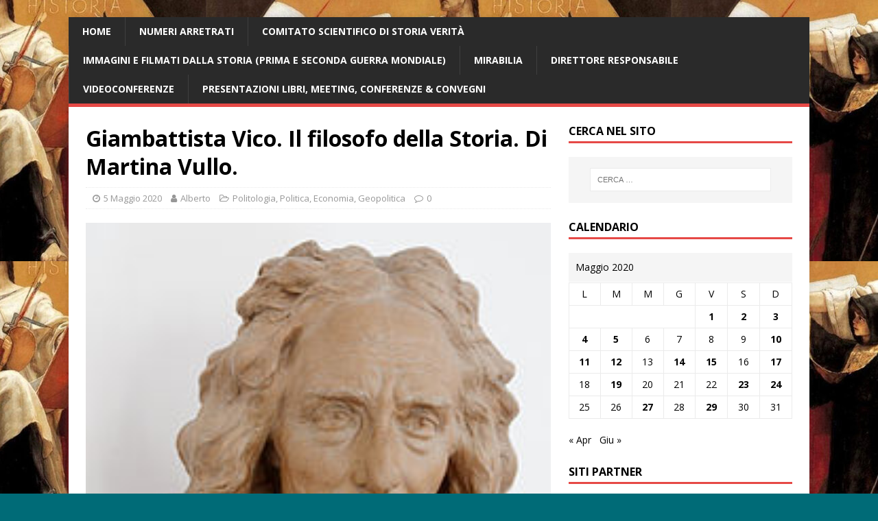

--- FILE ---
content_type: text/html; charset=UTF-8
request_url: https://www.storiaverita.org/2020/05/05/giambattista-vico-il-filosofo-della-storia-di-martina-vullo/
body_size: 20355
content:
<!DOCTYPE html>
<html class="no-js" lang="it-IT">
<head>
<meta charset="UTF-8">
<meta name="viewport" content="width=device-width, initial-scale=1.0">
<link rel="profile" href="http://gmpg.org/xfn/11" />
<link rel="pingback" href="https://www.storiaverita.org/xmlrpc.php" />
<title>Giambattista Vico. Il filosofo della Storia. Di Martina Vullo. &#8211; &#039;Storia Verità&#039;</title>
<meta name='robots' content='max-image-preview:large' />
<link rel='dns-prefetch' href='//fonts.googleapis.com' />
<link rel="alternate" type="application/rss+xml" title="&#039;Storia Verità&#039; &raquo; Feed" href="https://www.storiaverita.org/feed/" />
<link rel="alternate" type="application/rss+xml" title="&#039;Storia Verità&#039; &raquo; Feed dei commenti" href="https://www.storiaverita.org/comments/feed/" />
<link rel="alternate" type="application/rss+xml" title="&#039;Storia Verità&#039; &raquo; Giambattista Vico. Il filosofo della Storia. Di Martina Vullo. Feed dei commenti" href="https://www.storiaverita.org/2020/05/05/giambattista-vico-il-filosofo-della-storia-di-martina-vullo/feed/" />
<script type="text/javascript">
window._wpemojiSettings = {"baseUrl":"https:\/\/s.w.org\/images\/core\/emoji\/14.0.0\/72x72\/","ext":".png","svgUrl":"https:\/\/s.w.org\/images\/core\/emoji\/14.0.0\/svg\/","svgExt":".svg","source":{"concatemoji":"https:\/\/www.storiaverita.org\/wp-includes\/js\/wp-emoji-release.min.js?ver=6.2.8"}};
/*! This file is auto-generated */
!function(e,a,t){var n,r,o,i=a.createElement("canvas"),p=i.getContext&&i.getContext("2d");function s(e,t){p.clearRect(0,0,i.width,i.height),p.fillText(e,0,0);e=i.toDataURL();return p.clearRect(0,0,i.width,i.height),p.fillText(t,0,0),e===i.toDataURL()}function c(e){var t=a.createElement("script");t.src=e,t.defer=t.type="text/javascript",a.getElementsByTagName("head")[0].appendChild(t)}for(o=Array("flag","emoji"),t.supports={everything:!0,everythingExceptFlag:!0},r=0;r<o.length;r++)t.supports[o[r]]=function(e){if(p&&p.fillText)switch(p.textBaseline="top",p.font="600 32px Arial",e){case"flag":return s("\ud83c\udff3\ufe0f\u200d\u26a7\ufe0f","\ud83c\udff3\ufe0f\u200b\u26a7\ufe0f")?!1:!s("\ud83c\uddfa\ud83c\uddf3","\ud83c\uddfa\u200b\ud83c\uddf3")&&!s("\ud83c\udff4\udb40\udc67\udb40\udc62\udb40\udc65\udb40\udc6e\udb40\udc67\udb40\udc7f","\ud83c\udff4\u200b\udb40\udc67\u200b\udb40\udc62\u200b\udb40\udc65\u200b\udb40\udc6e\u200b\udb40\udc67\u200b\udb40\udc7f");case"emoji":return!s("\ud83e\udef1\ud83c\udffb\u200d\ud83e\udef2\ud83c\udfff","\ud83e\udef1\ud83c\udffb\u200b\ud83e\udef2\ud83c\udfff")}return!1}(o[r]),t.supports.everything=t.supports.everything&&t.supports[o[r]],"flag"!==o[r]&&(t.supports.everythingExceptFlag=t.supports.everythingExceptFlag&&t.supports[o[r]]);t.supports.everythingExceptFlag=t.supports.everythingExceptFlag&&!t.supports.flag,t.DOMReady=!1,t.readyCallback=function(){t.DOMReady=!0},t.supports.everything||(n=function(){t.readyCallback()},a.addEventListener?(a.addEventListener("DOMContentLoaded",n,!1),e.addEventListener("load",n,!1)):(e.attachEvent("onload",n),a.attachEvent("onreadystatechange",function(){"complete"===a.readyState&&t.readyCallback()})),(e=t.source||{}).concatemoji?c(e.concatemoji):e.wpemoji&&e.twemoji&&(c(e.twemoji),c(e.wpemoji)))}(window,document,window._wpemojiSettings);
</script>
<style type="text/css">
img.wp-smiley,
img.emoji {
	display: inline !important;
	border: none !important;
	box-shadow: none !important;
	height: 1em !important;
	width: 1em !important;
	margin: 0 0.07em !important;
	vertical-align: -0.1em !important;
	background: none !important;
	padding: 0 !important;
}
</style>
	<link rel='stylesheet' id='wp-block-library-css' href='https://www.storiaverita.org/wp-includes/css/dist/block-library/style.min.css?ver=6.2.8' type='text/css' media='all' />
<link rel='stylesheet' id='classic-theme-styles-css' href='https://www.storiaverita.org/wp-includes/css/classic-themes.min.css?ver=6.2.8' type='text/css' media='all' />
<style id='global-styles-inline-css' type='text/css'>
body{--wp--preset--color--black: #000000;--wp--preset--color--cyan-bluish-gray: #abb8c3;--wp--preset--color--white: #ffffff;--wp--preset--color--pale-pink: #f78da7;--wp--preset--color--vivid-red: #cf2e2e;--wp--preset--color--luminous-vivid-orange: #ff6900;--wp--preset--color--luminous-vivid-amber: #fcb900;--wp--preset--color--light-green-cyan: #7bdcb5;--wp--preset--color--vivid-green-cyan: #00d084;--wp--preset--color--pale-cyan-blue: #8ed1fc;--wp--preset--color--vivid-cyan-blue: #0693e3;--wp--preset--color--vivid-purple: #9b51e0;--wp--preset--gradient--vivid-cyan-blue-to-vivid-purple: linear-gradient(135deg,rgba(6,147,227,1) 0%,rgb(155,81,224) 100%);--wp--preset--gradient--light-green-cyan-to-vivid-green-cyan: linear-gradient(135deg,rgb(122,220,180) 0%,rgb(0,208,130) 100%);--wp--preset--gradient--luminous-vivid-amber-to-luminous-vivid-orange: linear-gradient(135deg,rgba(252,185,0,1) 0%,rgba(255,105,0,1) 100%);--wp--preset--gradient--luminous-vivid-orange-to-vivid-red: linear-gradient(135deg,rgba(255,105,0,1) 0%,rgb(207,46,46) 100%);--wp--preset--gradient--very-light-gray-to-cyan-bluish-gray: linear-gradient(135deg,rgb(238,238,238) 0%,rgb(169,184,195) 100%);--wp--preset--gradient--cool-to-warm-spectrum: linear-gradient(135deg,rgb(74,234,220) 0%,rgb(151,120,209) 20%,rgb(207,42,186) 40%,rgb(238,44,130) 60%,rgb(251,105,98) 80%,rgb(254,248,76) 100%);--wp--preset--gradient--blush-light-purple: linear-gradient(135deg,rgb(255,206,236) 0%,rgb(152,150,240) 100%);--wp--preset--gradient--blush-bordeaux: linear-gradient(135deg,rgb(254,205,165) 0%,rgb(254,45,45) 50%,rgb(107,0,62) 100%);--wp--preset--gradient--luminous-dusk: linear-gradient(135deg,rgb(255,203,112) 0%,rgb(199,81,192) 50%,rgb(65,88,208) 100%);--wp--preset--gradient--pale-ocean: linear-gradient(135deg,rgb(255,245,203) 0%,rgb(182,227,212) 50%,rgb(51,167,181) 100%);--wp--preset--gradient--electric-grass: linear-gradient(135deg,rgb(202,248,128) 0%,rgb(113,206,126) 100%);--wp--preset--gradient--midnight: linear-gradient(135deg,rgb(2,3,129) 0%,rgb(40,116,252) 100%);--wp--preset--duotone--dark-grayscale: url('#wp-duotone-dark-grayscale');--wp--preset--duotone--grayscale: url('#wp-duotone-grayscale');--wp--preset--duotone--purple-yellow: url('#wp-duotone-purple-yellow');--wp--preset--duotone--blue-red: url('#wp-duotone-blue-red');--wp--preset--duotone--midnight: url('#wp-duotone-midnight');--wp--preset--duotone--magenta-yellow: url('#wp-duotone-magenta-yellow');--wp--preset--duotone--purple-green: url('#wp-duotone-purple-green');--wp--preset--duotone--blue-orange: url('#wp-duotone-blue-orange');--wp--preset--font-size--small: 13px;--wp--preset--font-size--medium: 20px;--wp--preset--font-size--large: 36px;--wp--preset--font-size--x-large: 42px;--wp--preset--spacing--20: 0.44rem;--wp--preset--spacing--30: 0.67rem;--wp--preset--spacing--40: 1rem;--wp--preset--spacing--50: 1.5rem;--wp--preset--spacing--60: 2.25rem;--wp--preset--spacing--70: 3.38rem;--wp--preset--spacing--80: 5.06rem;--wp--preset--shadow--natural: 6px 6px 9px rgba(0, 0, 0, 0.2);--wp--preset--shadow--deep: 12px 12px 50px rgba(0, 0, 0, 0.4);--wp--preset--shadow--sharp: 6px 6px 0px rgba(0, 0, 0, 0.2);--wp--preset--shadow--outlined: 6px 6px 0px -3px rgba(255, 255, 255, 1), 6px 6px rgba(0, 0, 0, 1);--wp--preset--shadow--crisp: 6px 6px 0px rgba(0, 0, 0, 1);}:where(.is-layout-flex){gap: 0.5em;}body .is-layout-flow > .alignleft{float: left;margin-inline-start: 0;margin-inline-end: 2em;}body .is-layout-flow > .alignright{float: right;margin-inline-start: 2em;margin-inline-end: 0;}body .is-layout-flow > .aligncenter{margin-left: auto !important;margin-right: auto !important;}body .is-layout-constrained > .alignleft{float: left;margin-inline-start: 0;margin-inline-end: 2em;}body .is-layout-constrained > .alignright{float: right;margin-inline-start: 2em;margin-inline-end: 0;}body .is-layout-constrained > .aligncenter{margin-left: auto !important;margin-right: auto !important;}body .is-layout-constrained > :where(:not(.alignleft):not(.alignright):not(.alignfull)){max-width: var(--wp--style--global--content-size);margin-left: auto !important;margin-right: auto !important;}body .is-layout-constrained > .alignwide{max-width: var(--wp--style--global--wide-size);}body .is-layout-flex{display: flex;}body .is-layout-flex{flex-wrap: wrap;align-items: center;}body .is-layout-flex > *{margin: 0;}:where(.wp-block-columns.is-layout-flex){gap: 2em;}.has-black-color{color: var(--wp--preset--color--black) !important;}.has-cyan-bluish-gray-color{color: var(--wp--preset--color--cyan-bluish-gray) !important;}.has-white-color{color: var(--wp--preset--color--white) !important;}.has-pale-pink-color{color: var(--wp--preset--color--pale-pink) !important;}.has-vivid-red-color{color: var(--wp--preset--color--vivid-red) !important;}.has-luminous-vivid-orange-color{color: var(--wp--preset--color--luminous-vivid-orange) !important;}.has-luminous-vivid-amber-color{color: var(--wp--preset--color--luminous-vivid-amber) !important;}.has-light-green-cyan-color{color: var(--wp--preset--color--light-green-cyan) !important;}.has-vivid-green-cyan-color{color: var(--wp--preset--color--vivid-green-cyan) !important;}.has-pale-cyan-blue-color{color: var(--wp--preset--color--pale-cyan-blue) !important;}.has-vivid-cyan-blue-color{color: var(--wp--preset--color--vivid-cyan-blue) !important;}.has-vivid-purple-color{color: var(--wp--preset--color--vivid-purple) !important;}.has-black-background-color{background-color: var(--wp--preset--color--black) !important;}.has-cyan-bluish-gray-background-color{background-color: var(--wp--preset--color--cyan-bluish-gray) !important;}.has-white-background-color{background-color: var(--wp--preset--color--white) !important;}.has-pale-pink-background-color{background-color: var(--wp--preset--color--pale-pink) !important;}.has-vivid-red-background-color{background-color: var(--wp--preset--color--vivid-red) !important;}.has-luminous-vivid-orange-background-color{background-color: var(--wp--preset--color--luminous-vivid-orange) !important;}.has-luminous-vivid-amber-background-color{background-color: var(--wp--preset--color--luminous-vivid-amber) !important;}.has-light-green-cyan-background-color{background-color: var(--wp--preset--color--light-green-cyan) !important;}.has-vivid-green-cyan-background-color{background-color: var(--wp--preset--color--vivid-green-cyan) !important;}.has-pale-cyan-blue-background-color{background-color: var(--wp--preset--color--pale-cyan-blue) !important;}.has-vivid-cyan-blue-background-color{background-color: var(--wp--preset--color--vivid-cyan-blue) !important;}.has-vivid-purple-background-color{background-color: var(--wp--preset--color--vivid-purple) !important;}.has-black-border-color{border-color: var(--wp--preset--color--black) !important;}.has-cyan-bluish-gray-border-color{border-color: var(--wp--preset--color--cyan-bluish-gray) !important;}.has-white-border-color{border-color: var(--wp--preset--color--white) !important;}.has-pale-pink-border-color{border-color: var(--wp--preset--color--pale-pink) !important;}.has-vivid-red-border-color{border-color: var(--wp--preset--color--vivid-red) !important;}.has-luminous-vivid-orange-border-color{border-color: var(--wp--preset--color--luminous-vivid-orange) !important;}.has-luminous-vivid-amber-border-color{border-color: var(--wp--preset--color--luminous-vivid-amber) !important;}.has-light-green-cyan-border-color{border-color: var(--wp--preset--color--light-green-cyan) !important;}.has-vivid-green-cyan-border-color{border-color: var(--wp--preset--color--vivid-green-cyan) !important;}.has-pale-cyan-blue-border-color{border-color: var(--wp--preset--color--pale-cyan-blue) !important;}.has-vivid-cyan-blue-border-color{border-color: var(--wp--preset--color--vivid-cyan-blue) !important;}.has-vivid-purple-border-color{border-color: var(--wp--preset--color--vivid-purple) !important;}.has-vivid-cyan-blue-to-vivid-purple-gradient-background{background: var(--wp--preset--gradient--vivid-cyan-blue-to-vivid-purple) !important;}.has-light-green-cyan-to-vivid-green-cyan-gradient-background{background: var(--wp--preset--gradient--light-green-cyan-to-vivid-green-cyan) !important;}.has-luminous-vivid-amber-to-luminous-vivid-orange-gradient-background{background: var(--wp--preset--gradient--luminous-vivid-amber-to-luminous-vivid-orange) !important;}.has-luminous-vivid-orange-to-vivid-red-gradient-background{background: var(--wp--preset--gradient--luminous-vivid-orange-to-vivid-red) !important;}.has-very-light-gray-to-cyan-bluish-gray-gradient-background{background: var(--wp--preset--gradient--very-light-gray-to-cyan-bluish-gray) !important;}.has-cool-to-warm-spectrum-gradient-background{background: var(--wp--preset--gradient--cool-to-warm-spectrum) !important;}.has-blush-light-purple-gradient-background{background: var(--wp--preset--gradient--blush-light-purple) !important;}.has-blush-bordeaux-gradient-background{background: var(--wp--preset--gradient--blush-bordeaux) !important;}.has-luminous-dusk-gradient-background{background: var(--wp--preset--gradient--luminous-dusk) !important;}.has-pale-ocean-gradient-background{background: var(--wp--preset--gradient--pale-ocean) !important;}.has-electric-grass-gradient-background{background: var(--wp--preset--gradient--electric-grass) !important;}.has-midnight-gradient-background{background: var(--wp--preset--gradient--midnight) !important;}.has-small-font-size{font-size: var(--wp--preset--font-size--small) !important;}.has-medium-font-size{font-size: var(--wp--preset--font-size--medium) !important;}.has-large-font-size{font-size: var(--wp--preset--font-size--large) !important;}.has-x-large-font-size{font-size: var(--wp--preset--font-size--x-large) !important;}
.wp-block-navigation a:where(:not(.wp-element-button)){color: inherit;}
:where(.wp-block-columns.is-layout-flex){gap: 2em;}
.wp-block-pullquote{font-size: 1.5em;line-height: 1.6;}
</style>
<link rel='stylesheet' id='mh-google-fonts-css' href='https://fonts.googleapis.com/css?family=Open+Sans:400,400italic,700,600' type='text/css' media='all' />
<link rel='stylesheet' id='mh-magazine-lite-css' href='https://www.storiaverita.org/wp-content/themes/mh-magazine-lite/style.css?ver=2.9.2' type='text/css' media='all' />
<link rel='stylesheet' id='mh-font-awesome-css' href='https://www.storiaverita.org/wp-content/themes/mh-magazine-lite/includes/font-awesome.min.css' type='text/css' media='all' />
<script type='text/javascript' src='https://www.storiaverita.org/wp-includes/js/jquery/jquery.min.js?ver=3.6.4' id='jquery-core-js'></script>
<script type='text/javascript' src='https://www.storiaverita.org/wp-includes/js/jquery/jquery-migrate.min.js?ver=3.4.0' id='jquery-migrate-js'></script>
<script type='text/javascript' src='https://www.storiaverita.org/wp-content/themes/mh-magazine-lite/js/scripts.js?ver=2.9.2' id='mh-scripts-js'></script>
<link rel="https://api.w.org/" href="https://www.storiaverita.org/wp-json/" /><link rel="alternate" type="application/json" href="https://www.storiaverita.org/wp-json/wp/v2/posts/3542" /><link rel="EditURI" type="application/rsd+xml" title="RSD" href="https://www.storiaverita.org/xmlrpc.php?rsd" />
<link rel="wlwmanifest" type="application/wlwmanifest+xml" href="https://www.storiaverita.org/wp-includes/wlwmanifest.xml" />
<meta name="generator" content="WordPress 6.2.8" />
<link rel="canonical" href="https://www.storiaverita.org/2020/05/05/giambattista-vico-il-filosofo-della-storia-di-martina-vullo/" />
<link rel='shortlink' href='https://www.storiaverita.org/?p=3542' />
<link rel="alternate" type="application/json+oembed" href="https://www.storiaverita.org/wp-json/oembed/1.0/embed?url=https%3A%2F%2Fwww.storiaverita.org%2F2020%2F05%2F05%2Fgiambattista-vico-il-filosofo-della-storia-di-martina-vullo%2F" />
<link rel="alternate" type="text/xml+oembed" href="https://www.storiaverita.org/wp-json/oembed/1.0/embed?url=https%3A%2F%2Fwww.storiaverita.org%2F2020%2F05%2F05%2Fgiambattista-vico-il-filosofo-della-storia-di-martina-vullo%2F&#038;format=xml" />
<!--[if lt IE 9]>
<script src="https://www.storiaverita.org/wp-content/themes/mh-magazine-lite/js/css3-mediaqueries.js"></script>
<![endif]-->
<style type="text/css" id="custom-background-css">
body.custom-background { background-color: #006b77; background-image: url("https://www.storiaverita.org/wp-content/uploads/2025/11/Nikolaos_Gyzis_-_Historia-678x381-1.jpg"); background-position: center top; background-size: auto; background-repeat: repeat; background-attachment: scroll; }
</style>
	<link rel="icon" href="https://www.storiaverita.org/wp-content/uploads/2018/02/cropped-favicon-32x32.png" sizes="32x32" />
<link rel="icon" href="https://www.storiaverita.org/wp-content/uploads/2018/02/cropped-favicon-192x192.png" sizes="192x192" />
<link rel="apple-touch-icon" href="https://www.storiaverita.org/wp-content/uploads/2018/02/cropped-favicon-180x180.png" />
<meta name="msapplication-TileImage" content="https://www.storiaverita.org/wp-content/uploads/2018/02/cropped-favicon-270x270.png" />
		<style type="text/css" id="wp-custom-css">
			.mh-header {
    background: #2A2A2A
}
.mh-header-text {
    text-transform: lowercase
}
.mh-header-title { font-size: 48px; font-size: 3rem; text-transform: capitalize; }
.mh-header-tagline { border-top: 0px; line-height: 0; padding-bottom: 10px; margin-bottom: 10px; }
		</style>
		</head>
<body id="mh-mobile" class="post-template-default single single-post postid-3542 single-format-standard custom-background mh-right-sb" itemscope="itemscope" itemtype="https://schema.org/WebPage">
<svg xmlns="http://www.w3.org/2000/svg" viewBox="0 0 0 0" width="0" height="0" focusable="false" role="none" style="visibility: hidden; position: absolute; left: -9999px; overflow: hidden;" ><defs><filter id="wp-duotone-dark-grayscale"><feColorMatrix color-interpolation-filters="sRGB" type="matrix" values=" .299 .587 .114 0 0 .299 .587 .114 0 0 .299 .587 .114 0 0 .299 .587 .114 0 0 " /><feComponentTransfer color-interpolation-filters="sRGB" ><feFuncR type="table" tableValues="0 0.49803921568627" /><feFuncG type="table" tableValues="0 0.49803921568627" /><feFuncB type="table" tableValues="0 0.49803921568627" /><feFuncA type="table" tableValues="1 1" /></feComponentTransfer><feComposite in2="SourceGraphic" operator="in" /></filter></defs></svg><svg xmlns="http://www.w3.org/2000/svg" viewBox="0 0 0 0" width="0" height="0" focusable="false" role="none" style="visibility: hidden; position: absolute; left: -9999px; overflow: hidden;" ><defs><filter id="wp-duotone-grayscale"><feColorMatrix color-interpolation-filters="sRGB" type="matrix" values=" .299 .587 .114 0 0 .299 .587 .114 0 0 .299 .587 .114 0 0 .299 .587 .114 0 0 " /><feComponentTransfer color-interpolation-filters="sRGB" ><feFuncR type="table" tableValues="0 1" /><feFuncG type="table" tableValues="0 1" /><feFuncB type="table" tableValues="0 1" /><feFuncA type="table" tableValues="1 1" /></feComponentTransfer><feComposite in2="SourceGraphic" operator="in" /></filter></defs></svg><svg xmlns="http://www.w3.org/2000/svg" viewBox="0 0 0 0" width="0" height="0" focusable="false" role="none" style="visibility: hidden; position: absolute; left: -9999px; overflow: hidden;" ><defs><filter id="wp-duotone-purple-yellow"><feColorMatrix color-interpolation-filters="sRGB" type="matrix" values=" .299 .587 .114 0 0 .299 .587 .114 0 0 .299 .587 .114 0 0 .299 .587 .114 0 0 " /><feComponentTransfer color-interpolation-filters="sRGB" ><feFuncR type="table" tableValues="0.54901960784314 0.98823529411765" /><feFuncG type="table" tableValues="0 1" /><feFuncB type="table" tableValues="0.71764705882353 0.25490196078431" /><feFuncA type="table" tableValues="1 1" /></feComponentTransfer><feComposite in2="SourceGraphic" operator="in" /></filter></defs></svg><svg xmlns="http://www.w3.org/2000/svg" viewBox="0 0 0 0" width="0" height="0" focusable="false" role="none" style="visibility: hidden; position: absolute; left: -9999px; overflow: hidden;" ><defs><filter id="wp-duotone-blue-red"><feColorMatrix color-interpolation-filters="sRGB" type="matrix" values=" .299 .587 .114 0 0 .299 .587 .114 0 0 .299 .587 .114 0 0 .299 .587 .114 0 0 " /><feComponentTransfer color-interpolation-filters="sRGB" ><feFuncR type="table" tableValues="0 1" /><feFuncG type="table" tableValues="0 0.27843137254902" /><feFuncB type="table" tableValues="0.5921568627451 0.27843137254902" /><feFuncA type="table" tableValues="1 1" /></feComponentTransfer><feComposite in2="SourceGraphic" operator="in" /></filter></defs></svg><svg xmlns="http://www.w3.org/2000/svg" viewBox="0 0 0 0" width="0" height="0" focusable="false" role="none" style="visibility: hidden; position: absolute; left: -9999px; overflow: hidden;" ><defs><filter id="wp-duotone-midnight"><feColorMatrix color-interpolation-filters="sRGB" type="matrix" values=" .299 .587 .114 0 0 .299 .587 .114 0 0 .299 .587 .114 0 0 .299 .587 .114 0 0 " /><feComponentTransfer color-interpolation-filters="sRGB" ><feFuncR type="table" tableValues="0 0" /><feFuncG type="table" tableValues="0 0.64705882352941" /><feFuncB type="table" tableValues="0 1" /><feFuncA type="table" tableValues="1 1" /></feComponentTransfer><feComposite in2="SourceGraphic" operator="in" /></filter></defs></svg><svg xmlns="http://www.w3.org/2000/svg" viewBox="0 0 0 0" width="0" height="0" focusable="false" role="none" style="visibility: hidden; position: absolute; left: -9999px; overflow: hidden;" ><defs><filter id="wp-duotone-magenta-yellow"><feColorMatrix color-interpolation-filters="sRGB" type="matrix" values=" .299 .587 .114 0 0 .299 .587 .114 0 0 .299 .587 .114 0 0 .299 .587 .114 0 0 " /><feComponentTransfer color-interpolation-filters="sRGB" ><feFuncR type="table" tableValues="0.78039215686275 1" /><feFuncG type="table" tableValues="0 0.94901960784314" /><feFuncB type="table" tableValues="0.35294117647059 0.47058823529412" /><feFuncA type="table" tableValues="1 1" /></feComponentTransfer><feComposite in2="SourceGraphic" operator="in" /></filter></defs></svg><svg xmlns="http://www.w3.org/2000/svg" viewBox="0 0 0 0" width="0" height="0" focusable="false" role="none" style="visibility: hidden; position: absolute; left: -9999px; overflow: hidden;" ><defs><filter id="wp-duotone-purple-green"><feColorMatrix color-interpolation-filters="sRGB" type="matrix" values=" .299 .587 .114 0 0 .299 .587 .114 0 0 .299 .587 .114 0 0 .299 .587 .114 0 0 " /><feComponentTransfer color-interpolation-filters="sRGB" ><feFuncR type="table" tableValues="0.65098039215686 0.40392156862745" /><feFuncG type="table" tableValues="0 1" /><feFuncB type="table" tableValues="0.44705882352941 0.4" /><feFuncA type="table" tableValues="1 1" /></feComponentTransfer><feComposite in2="SourceGraphic" operator="in" /></filter></defs></svg><svg xmlns="http://www.w3.org/2000/svg" viewBox="0 0 0 0" width="0" height="0" focusable="false" role="none" style="visibility: hidden; position: absolute; left: -9999px; overflow: hidden;" ><defs><filter id="wp-duotone-blue-orange"><feColorMatrix color-interpolation-filters="sRGB" type="matrix" values=" .299 .587 .114 0 0 .299 .587 .114 0 0 .299 .587 .114 0 0 .299 .587 .114 0 0 " /><feComponentTransfer color-interpolation-filters="sRGB" ><feFuncR type="table" tableValues="0.098039215686275 1" /><feFuncG type="table" tableValues="0 0.66274509803922" /><feFuncB type="table" tableValues="0.84705882352941 0.41960784313725" /><feFuncA type="table" tableValues="1 1" /></feComponentTransfer><feComposite in2="SourceGraphic" operator="in" /></filter></defs></svg><div class="mh-container mh-container-outer">
<div class="mh-header-mobile-nav mh-clearfix"></div>
<header class="mh-header" itemscope="itemscope" itemtype="https://schema.org/WPHeader">
	<div class="mh-container mh-container-inner mh-row mh-clearfix">
		<div class="mh-custom-header mh-clearfix">
</div>
	</div>
	<div class="mh-main-nav-wrap">
		<nav class="mh-navigation mh-main-nav mh-container mh-container-inner mh-clearfix" itemscope="itemscope" itemtype="https://schema.org/SiteNavigationElement">
			<div class="menu-articoli-pubblicati-container"><ul id="menu-articoli-pubblicati" class="menu"><li id="menu-item-59" class="menu-item menu-item-type-custom menu-item-object-custom menu-item-home menu-item-59"><a href="http://www.storiaverita.org/">Home</a></li>
<li id="menu-item-217" class="menu-item menu-item-type-post_type menu-item-object-page menu-item-217"><a href="https://www.storiaverita.org/numeri-arretrati/">Numeri arretrati</a></li>
<li id="menu-item-265" class="menu-item menu-item-type-post_type menu-item-object-page menu-item-265"><a href="https://www.storiaverita.org/comitato-scientifico/">Comitato Scientifico di Storia Verità</a></li>
<li id="menu-item-4068" class="menu-item menu-item-type-post_type menu-item-object-page menu-item-4068"><a href="https://www.storiaverita.org/immagini-e-filmati-dalla-storia/">Immagini e filmati dalla Storia (Prima e Seconda Guerra Mondiale)</a></li>
<li id="menu-item-3907" class="menu-item menu-item-type-post_type menu-item-object-page menu-item-3907"><a href="https://www.storiaverita.org/mirabilia/">Mirabilia</a></li>
<li id="menu-item-4353" class="menu-item menu-item-type-post_type menu-item-object-page menu-item-4353"><a href="https://www.storiaverita.org/direttore-responsabile-di-storia-verita-alberto-rosselli/">Direttore responsabile</a></li>
<li id="menu-item-3711" class="menu-item menu-item-type-post_type menu-item-object-page menu-item-3711"><a href="https://www.storiaverita.org/video/">Videoconferenze</a></li>
<li id="menu-item-5043" class="menu-item menu-item-type-post_type menu-item-object-page menu-item-5043"><a href="https://www.storiaverita.org/immagini-di-presentazione-libri-meeting-conferenze-convegni/">Presentazioni libri, meeting, conferenze &#038; convegni</a></li>
</ul></div>		</nav>
	</div>
</header><div class="mh-wrapper mh-clearfix">
	<div id="main-content" class="mh-content" role="main" itemprop="mainContentOfPage"><article id="post-3542" class="post-3542 post type-post status-publish format-standard has-post-thumbnail hentry category-altre-materie tag-alberto-rosselli tag-arengario tag-carlo-sburlati tag-carmelo-ferlito tag-cartesio tag-cattolicesimo tag-de-mattei tag-filosofia tag-filosofia-della-storia tag-francesca-niccolai tag-giambattista-vico tag-gino-salvi tag-il-cerchio tag-il-giornale tag-illuminismo tag-la-scienza-nuova tag-la-verita tag-libero tag-marco-cimmino tag-monica-iughetti tag-napoli tag-paolo-deotto tag-piero-vassallo tag-radici-cristiane tag-roberto-mauriello tag-socci tag-storia-verita-2 tag-tuttostoria tag-veneziani">
	<header class="entry-header mh-clearfix"><h1 class="entry-title">Giambattista Vico. Il filosofo della Storia. Di Martina Vullo.</h1><p class="mh-meta entry-meta">
<span class="entry-meta-date updated"><i class="fa fa-clock-o"></i><a href="https://www.storiaverita.org/2020/05/">5 Maggio 2020</a></span>
<span class="entry-meta-author author vcard"><i class="fa fa-user"></i><a class="fn" href="https://www.storiaverita.org/author/alberto/">Alberto</a></span>
<span class="entry-meta-categories"><i class="fa fa-folder-open-o"></i><a href="https://www.storiaverita.org/category/altre-materie/" rel="category tag">Politologia, Politica, Economia, Geopolitica</a></span>
<span class="entry-meta-comments"><i class="fa fa-comment-o"></i><a class="mh-comment-scroll" href="https://www.storiaverita.org/2020/05/05/giambattista-vico-il-filosofo-della-storia-di-martina-vullo/#mh-comments">0</a></span>
</p>
	</header>
		<div class="entry-content mh-clearfix">
<figure class="entry-thumbnail">
<img src="https://www.storiaverita.org/wp-content/uploads/2020/05/Giambattista_Vico_Jerace_Castel_Nuovo.jpg" alt="" title="Busto di Giambattista Vico." />
<figcaption class="wp-caption-text">Busto di Giambattista Vico.</figcaption>
</figure>

<p><em>La grande novità proposta dal filosofo napoletano è
quella di riconoscere nella storicità un tratto essenziale&nbsp; della vita dell’uomo. Superando la concezione
impostasi lungo tutto il Seicento secondo la quale l’unico vero sapere&nbsp; è costituito dalla nuova scienza di impianto
fisico-matematico, con Vico la filosofia moderna affronta per la prima volta,
in maniera originale, il problema del mondo storico nelle sue strutture e nei
suoi significati.</em></p>



<p>Per Giambattista Vico
(1668-1744), la storia, così come la filosofia, è una disciplina costruttiva
dell’evoluzione umana. In opposizione alla tradizione hegeliana, che
attribuisce alla storia un ruolo subordinato rispetto al valore supremo della
filosofia, e dichiara la scissione tra le due, il filosofo della <em>Scienza
Nuova</em>, invece, le considera due discipline agenti sinergicamente. Approdato
al pensiero filosofico dalla scienza del diritto, Vico riesce ad instaurare un
accordo tra il realismo tacitiano, la filosofia platonica, il giusnaturalismo
groziano, la scienza filologica, il sapere pratico baconiano, la religione e la
scoperta del mondo civile. Nel pensiero vichiano confluiscono la tradizione
classica, rinascimentale e barocca. Il filosofo nutre particolare interesse per
l’<em>epos</em> omerico e virgiliano, la psicologia delle passioni cinquecentesca
e la storiografia plutarchea.Egli, esaltando la cultura retorica e
letteraria, e contrapponendola, per il suo valore formativo, a quella
matematico-scientifica, propone un nuovo modo di fare filosofia, riconoscendo
valore e dignità a tutte le certezze filologiche che si palesano nel mondo
umano delle lingue, dei costumi, delle leggi e delle istituzioni. Con ciò egli
critica lo scientismo cartesiano, la scienza moderna in generale, giunta al
massimo del suo sviluppo, ad opera di Keplero, Galilei e Newton, soprattutto
grazie alla matematizzazione della natura. Vico polverizza l’impianto meccanicistico,
distinguendo nettamente tra quel che per l’uomo è inconoscibile e quel che
invece può comprendere perché lo fa lui in prima persona. Le proposizioni della
matematica sono fatte dall’uomo, cioè riguardano oggetti (numeri e figure)
costruiti dalla mente umana attraverso definizioni (cioè convenzioni), mentre
la fisica non può raggiungere lo stesso rigore dimostrativo, perché il suo
oggetto, cioè la natura, non è opera dell’uomo.</p>



<p>In questo modo il
filosofo getta il corpo dell’uomo nella storia, facendone il prodotto di
un’imponente antropogonia. Egli concepisce una forma di conoscenza gestita dal
corpo. Livello mentale e livello fisico vengono chiamati alla cooperazione. La
considerazione del pensatore su questo tema nasce dalla lettura di Cartesio e
dalla sua definizione di un soggetto epistemico slegato dal corpo e dalle sue
facoltà. Il nostro patrimonio di sensazioni può essere una valida forma di
conoscenza? Il fascino ermeneutico di Vico risiede nell’aver proposto
l’elaborazione di un concetto di certezza di sé del soggetto che non ripudia
mai la dimensione emozionale.</p>



<p>L’uomo non si libera <em>a
sensibus</em>, ma li integra nel processo conoscitivo. Vico valorizza l’idea
della complessità dell’uomo e della ricchezza dell’universo culturale,
riuscendo a rafforzare, contro la semplice deduzione matematica cartesiana, l’<em>ars
inveniendi</em>, l’arte di scoprire nuove realtà a partire dall’esperienza. Egli
giunge in tal modo a fondare una «scienza nuova», che si pone in alternativa
alla moderna scienza fisica e che assume il nome di «filosofia della storia»,
espressione con la quale si intende una riflessione complessiva sul cammino
della storia, sviluppata a partire da dati concreti, rinvenuti mediante
un’indagine attenta e puntuale. Tale posizione è radicalmente nuova. La storia
è considerata una «metafisica della mente umana», in quanto prodotto ed
espressione delle disposizioni naturali dell’uomo, che ne è l’autore. Il
principio del <em>verum ipsum factum</em> che è sotteso a questa affermazione,
stabilisce l’idea che la conoscenza completa dell’uomo sia possibile solo
attraverso i suoi prodotti, ossia attraverso ciò che egli concretamente produce
nell’arco temporale della sua vita.</p>



<p>Da questa considerazione
consegue che il sapere storico individua delle vere e proprie leggi, che «dovettero,
debbono e dovranno» valere sempre: la «scienza nuova» si presenta pertanto
anche come «storia ideale eterna»: essa rivela le costanti ideali che segnano
il divenire concreto dei singoli popoli e che hanno nella mente umana il loro
riferimento comune. Il mondo storico, in quanto prodotto umano, può essere
oggetto di conoscenza certa da parte degli uomini. Nel mondo della storia
l’uomo non è sostanza fisica e metafisica, ma creazione e prodotto della sua
propria azione, sicché questo mondo è il mondo umano per eccellenza, quello che
certamente è stato e continua ad essere prodotto dall’uomo e di cui si possono
quindi conoscere i princìpi. Ma considerata sotto questa luce, la storia non è
un succedersi slegato di avvenimenti: essa deve avere in sé un ordine
fondamentale, al quale lo svolgersi degli avvenimenti tende come al suo
significato finale. Il tentativo che l’uomo ha sempre vanamente compiuto nei
riguardi del mondo della natura, quello cioè di rintracciarne l’ordine e le
leggi, può essere effettuato con successo soltanto nel mondo della storia
giacché solamente questo è opera umana. La <em>Scienza nuova </em>è nuova proprio
nel senso che instaura un’investigazione del mondo storico diretta a
rintracciare le leggi di questo mondo. Vico afferma che essa deve fondarsi sia
sulla filologia che sulla filosofia. Fondamentale è la valorizzazione della
cultura umanistica non solo come strumento di esercizi retorici, ma anche come
fonte di autentico sapere, e soprattutto l’attenzione rivolta al linguaggio
come espressione della vita e del modo di pensare dei popoli. Da questo punto
di vista il pensatore è il primo filosofo moderno ad aver sviluppato una teoria
filosofica del linguaggio. La scienza filologica, intesa come studio non solo
della lingua, ma anche di ogni altra manifestazione tramandata della civiltà
umana, è chiamata da Vico «coscienza del certo». La filosofia, intesa come
studio delle cause e delle leggi che spiegano i fatti, è detta «coscienza del
vero». Prospettate in questo modo, filologia e filosofia devono procedere
insieme e completarsi a vicenda, in modo tale che si possa giungere ad inverare
il certo e accertare il vero. Questa unione di filologia e filosofia porta Vico
ad una creazione del tutto originale, di cui egli cerca di dare un’esposizione
il più possibile chiara e rigorosa nel suo capolavoro, la <em>Scienza nuova</em>.
Una prima edizione uscì nel 1725 col titolo <em>Principii d’una scienza nuova
d’intorno alla natura delle nazioni</em>; una seconda nel 1730 e rimase nota
come <em>Scienza nuova seconda</em>; la terza, definitiva, nota col nome di <em>Scienza
nuova terza</em>, nel 1744, poco dopo la morte dell’autore. L’analisi dei fatti
storici porta a ritrovare in essi l’espressione delle disposizioni naturali
dell’uomo. Lo sviluppo di questo mondo segue un corso regolare, che, nonostante
le diversità spaziali e temporali che intercorrono tra le varie società umane,
presenta alcuni punti fermi: il sentimento religioso, l’istituzione del
matrimonio e la prassi della sepoltura dei defunti. Si tratta quindi di
princìpi eterni e universali, che sono alla base della scienza storica e che
devono essere custoditi da tutte le nazioni, perché sono ciò che garantisce il
loro cammino di incivilimento. I princìpi della nuova scienza possono essere
dati solo da una «metafisica della mente», perché la causa della storia è
l’uomo, cioè la mente umana, e quindi le leggi che regolano lo svolgimento
della storia sono le stesse che regolano il funzionamento della mente umana. La
storia, in quanto espressione della <em>mens hominis</em>, non è solo una catalogazione
di tutto ciò che l’uomo concretamente produce: essa non si ferma al momento
della «filologia», ma si presenta come una vera e propria «storia ideal
eterna», ossia come l’illustrazione di quelle leggi del divenire che presiedono
alla vita civile di tutti i popoli, costituendo la norma ideale e costante a
partire dalla quale le specifiche vicende umane si modellano. La storia ideale
eterna è ricavabile dalla metafisica della mente, cioè è conoscibile per mezzo
della ragione. La <em>Scienza nuova</em>, pertanto, non è una «teologia della
storia», nel senso in cui lo era stata in precedenza la concezione della storia
elaborata da Agostino d’Ippona nella <em>Città di Dio</em>, perché non si basa
sulla rivelazione, ma è una «filosofia della storia», basata sulla ragione.</p>



<p>Sulla scorta di quanto
evidenziato, il filosofo napoletano può affermare che nella&nbsp; «scienza nuova» la mente riesce veramente a
guardare se stessa, in quanto coglie le costanti che, presenti in tutti gli
individui, si rivelano lungo la storia e fanno sì che essa non sia un caotico
succedersi di eventi, ma una realtà ordinata. Il punto di partenza della
meditazione storica di Vico è la situazione originaria dell’uomo: la sua caduta
e il desiderio di essere salvato da un’entità superiore. Il filosofo assume così
il suo punto di partenza dal pensiero religioso. L’uomo tende perciò ad uscire
dal suo stato di caduta per muovere verso un ordine divino. In considerazione
del termine finale, la scienza della storia appare al pensatore una «teologia
civile ragionata della provvidenza divina», cioè la dimostrazione razionale di
un ordine provvidenziale che si va attuando nella società umana. La storia si
muove nel tempo, ma tende ad un ordine che è universale ed eterno. Questo
ordine che rende intelligibile la storia effettiva è proprio la «storia ideal
eterna». Essa è la struttura che sorregge il corso temporale delle nazioni e
che perciò trasforma la semplice successione cronologica dei momenti storici in
un ordine ideale progressivo. Come tale, essa rappresenta il paradigma della
storia reale e quindi il criterio per giudicarla. La provvidenza è considerata
il compimento di tutti i princìpi della <em>Scienza nuova</em>. Essa viene
introdotta come la legge da cui la storia riceve la sua direzione. Per Vico non
può esservi alcun mondo storico fondato sull’ateismo. Tutte le civiltà, le
leggi e le istituzioni, si fondano su qualche forma di religione, sia essa
cristiana o pagana. In principio egli interpreta la religione come un fenomeno
«civile», profano e storico. Ogni popolo pagano ha i suoi riti della
coltivazione, i suoi culti del matrimonio e della sepoltura. Ma poiché è la
provvidenza divina che opera con questi mezzi, quali gli usi e le tradizioni,
gli sembra così assicurata la continuità dalla tradizione precristiana a quella
cristiana. L’unico anello che connette la storia biblica ai primi inizi
dell’umanità profana dopo il diluvio è l’idea che questi ferini primordi siano
la punizione per il peccato originale e rappresentino un regresso rispetto alla
precedente storia sacra del popolo eletto. Per il resto Vico esclude la Bibbia
come fonte storica, malgrado i suoi sforzi di provarne la verità mediante fonti
profane. Egli riconosce l’origine eccezionale del popolo eletto, ma proprio per
questa ragione la <em>Scienza nuova</em> non si occupa dei princìpi della sua
storia.</p>



<p>La questione di fondo del
vichianesimo rimane il rapporto tra l’iniziativa umana e il disegno divino. Il
primo principio incontrastato è che gli uomini soltanto hanno creato il mondo
delle nazioni. Dall’altro lato, questo mondo non si può intendere se non in
rapporto all’ordine provvidenziale. L’esaltazione della provvidenza si
accompagna nella speculazione vichiana a una polemica contro la fede nel fato e
nel caso degli stoici e degli epicurei. La dottrina del fato cieco ignora la
dialettica tra necessità provvidenziale e libertà del volere, mentre quella
epicurea del caso riduce la libertà a mero capriccio. Il fato esclude la
libertà, il caso l’ordine. Benché il mondo civile sia fatto dall’uomo, nelle
sue vicende si riscontra che le azioni umane hanno esiti diversi dalle
intenzioni di coloro che le hanno compiute: l’«eterogenesi dei fini», il
fenomeno per cui, dal desiderio di realizzare certi fini, si generano invece
fini diversi. Tutto questo dimostra che la storia è fatta, sì, dagli uomini, ma
anche da un’intelligenza superiore, la quale persegue fini più alti imprimendo
alla storia un andamento di tipo progressivo, volto al meglio. La presenza di
tale ordine provvidenziale non implica la messa in forse della libertà umana:
la storia ideale eterna, pur servendo ad illuminare la coscienza umana, non la
determina necessariamente. Tant’è vero che le storie temporali delle singole
nazioni possono anche non seguire il corso normale della storia ideale eterna.
Quando la scienza e la tecnica producono comodità eccessive, accade che i
costumi degli uomini si corrompano e la civiltà si avvii verso la decadenza.</p>



<p>Qual è l’autentico
soggetto della storia: l’uomo o la provvidenza divina? A chi appartiene, in
ultima analisi, l’iniziativa del sorgere e della decadenza delle nazioni e
quindi la responsabilità dello sviluppo storico? A questo proposito, Vico da un
lato combatte ogni fatalismo; dall’altro lato, difende la presenza della
provvidenza nella storia, senza la quale quest’ultima non costituirebbe un
ordine.</p>



<p>Ma qual è lo specifico
modo in cui è presente, nella storia, la provvidenza vichiana?</p>



<p>L’azione della
provvidenza non è un intervento esterno, diretto a correggere miracolosamente
le aberrazioni e gli smarrimenti dell’uomo. La dottrina vichiana esclude che la
storia ideale eterna con il suo ordine provvidenziale sia trascendente rispetto
alla storia temporale; esclude anche che essa sia immanente nella storia
temporale umana. Tale provvidenza non può dunque essere intesa come una
necessità razionale intrinseca agli avvenimenti storici, come una ragione
impersonale che agisce negli uomini singoli promuovendo le loro azioni. In
realtà, se Vico nega la trascendenza come miracoloso intervento della
provvidenza nelle vicende storiche, tuttavia afferma e difende la trascendenza
nel senso che il significato ultimo della storia è al di là degli eventi
particolari, di cui gli uomini sono gli autori. La provvidenza è trascendente
come sostanzialità di valore che sorregge gli eventi nel loro corso ordinato.
Essa è un disegno che è, al tempo stesso, un’onnipresente sollecitazione che
spinge l’uomo ad agire in vista di valori ideali eterni. L’uomo trae da essa la
capacità di sollevarsi dalla sua caduta, di fondare il mondo della storia e di
conservarlo.</p>



<p>Ma qual è la religione di
Vico? La <em>Scienza nuova </em>non autorizza a parlare di cristianesimo, ma
soltanto di una religione naturale-razionale che si trova in tutte le genti
dagli inizi della storia del mondo. Si potrebbe dire che Vico sia il
rappresentante di una forma di deismo storicistico che fa, insieme, da
contrappeso e da integrazione al deismo naturalistico. Ciò che lo distingue da
quest’ultimo è l’intento esplicito di aver voluto fondare questa teologia sul
cosmo umano e storico, anziché su quello naturale, ma ne conserva lo spirito
perché rifugge da complementi dogmatici sostanziali e intende poggiare soltanto
su basi razionali. Nessun accenno si trova infatti nel filosofo ai fondamentali
dogmi del cristianesimo (la Trinità e l’Incarnazione) che gli appaiono al di là
di quanto la ragione umana può giustificare.</p>



<p>Vico rimane un pensatore
centrale della filosofia settecentesca per l’originalità con cui rielabora
teorie e tradizioni del passato innovandole profondamente con gli strumenti dell’epistemologia
moderna. Il suo ruolo, erede della cultura classica e insieme portatore di
nuove prospettive, rappresenta il fulcro in bilico tra antichi e moderni.
Rimane dunque intatta l’altissima considerazione per un filosofo che, quando la
decadenza della cultura italiana viene rinfacciata dagli stranieri, è assunto a
vanto di una grandezza che le generazioni vissute prima del Risorgimento ancora
non si rassegnano di perdere. Si deve anche al suo contributo se la letteratura
europea inaugurata da Omero prosegue senza soluzioni di continuità il suo ciclo
organico fino a Goethe. E proprio il pensatore tedesco lo considerò un «antico
scrittore» della cui «sapienza senza fondo» vanno «lieti e superbi» i moderni.</p>



<p><strong>Bibliografia:</strong></p>



<p>E. Berti – F. Volpi,&nbsp; <em>Storia della filosofia</em>,<em> vol. I</em>,
Laterza, Roma-Bari, 2009.</p>



<p>Andrea Battistini, <em>Vico tra gli antichi e i
moderni</em>, il Mulino, Bologna, 2004.</p>



<p>Karl Löwith, <em>Significato e fine della storia</em>,
il Saggiatore, Milano, 2015.</p>



<p>Manuela Sanna, <em>Vico</em>, Carocci, Roma, 2016.</p>
	</div><div class="entry-tags mh-clearfix"><i class="fa fa-tag"></i><ul><li><a href="https://www.storiaverita.org/tag/alberto-rosselli/" rel="tag">Alberto Rosselli</a></li><li><a href="https://www.storiaverita.org/tag/arengario/" rel="tag">Arengario</a></li><li><a href="https://www.storiaverita.org/tag/carlo-sburlati/" rel="tag">Carlo Sburlati</a></li><li><a href="https://www.storiaverita.org/tag/carmelo-ferlito/" rel="tag">Carmelo Ferlito</a></li><li><a href="https://www.storiaverita.org/tag/cartesio/" rel="tag">Cartesio</a></li><li><a href="https://www.storiaverita.org/tag/cattolicesimo/" rel="tag">Cattolicesimo</a></li><li><a href="https://www.storiaverita.org/tag/de-mattei/" rel="tag">De Mattei</a></li><li><a href="https://www.storiaverita.org/tag/filosofia/" rel="tag">filosofia</a></li><li><a href="https://www.storiaverita.org/tag/filosofia-della-storia/" rel="tag">Filosofia della Storia</a></li><li><a href="https://www.storiaverita.org/tag/francesca-niccolai/" rel="tag">Francesca Niccolai</a></li><li><a href="https://www.storiaverita.org/tag/giambattista-vico/" rel="tag">Giambattista Vico</a></li><li><a href="https://www.storiaverita.org/tag/gino-salvi/" rel="tag">Gino Salvi</a></li><li><a href="https://www.storiaverita.org/tag/il-cerchio/" rel="tag">Il Cerchio</a></li><li><a href="https://www.storiaverita.org/tag/il-giornale/" rel="tag">Il Giornale</a></li><li><a href="https://www.storiaverita.org/tag/illuminismo/" rel="tag">Illuminismo</a></li><li><a href="https://www.storiaverita.org/tag/la-scienza-nuova/" rel="tag">La Scienza Nuova</a></li><li><a href="https://www.storiaverita.org/tag/la-verita/" rel="tag">La Verità</a></li><li><a href="https://www.storiaverita.org/tag/libero/" rel="tag">Libero</a></li><li><a href="https://www.storiaverita.org/tag/marco-cimmino/" rel="tag">Marco Cimmino</a></li><li><a href="https://www.storiaverita.org/tag/monica-iughetti/" rel="tag">Monica Iughetti</a></li><li><a href="https://www.storiaverita.org/tag/napoli/" rel="tag">Napoli</a></li><li><a href="https://www.storiaverita.org/tag/paolo-deotto/" rel="tag">Paolo Deotto</a></li><li><a href="https://www.storiaverita.org/tag/piero-vassallo/" rel="tag">Piero Vassallo</a></li><li><a href="https://www.storiaverita.org/tag/radici-cristiane/" rel="tag">Radici Cristiane</a></li><li><a href="https://www.storiaverita.org/tag/roberto-mauriello/" rel="tag">Roberto Mauriello</a></li><li><a href="https://www.storiaverita.org/tag/socci/" rel="tag">Socci</a></li><li><a href="https://www.storiaverita.org/tag/storia-verita-2/" rel="tag">Storia Verità</a></li><li><a href="https://www.storiaverita.org/tag/tuttostoria/" rel="tag">Tuttostoria</a></li><li><a href="https://www.storiaverita.org/tag/veneziani/" rel="tag">Veneziani</a></li></ul></div></article><nav class="mh-post-nav mh-row mh-clearfix" itemscope="itemscope" itemtype="https://schema.org/SiteNavigationElement">
<div class="mh-col-1-2 mh-post-nav-item mh-post-nav-prev">
<a href="https://www.storiaverita.org/2020/05/05/la-teologia-meticcia-di-papa-francesco-di-roberto-de-mattei/" rel="prev"><img width="80" height="60" src="https://www.storiaverita.org/wp-content/uploads/2020/05/Roberto-De-Mattei-80x60.jpg" class="attachment-mh-magazine-lite-small size-mh-magazine-lite-small wp-post-image" alt="" decoding="async" /><span>Precedente</span><p>La teologia “meticcia” di papa Francesco. Di Roberto de Mattei.</p></a></div>
<div class="mh-col-1-2 mh-post-nav-item mh-post-nav-next">
<a href="https://www.storiaverita.org/2020/05/05/la-citta-sulla-collina-viaggio-nella-storia-delleccezionalissimo-americano-da-john-winthrop-a-donald-trump-di-lucio-brignoli/" rel="next"><img width="80" height="60" src="https://www.storiaverita.org/wp-content/uploads/2020/05/John-Winthrop-il-Vecchio-80x60.jpg" class="attachment-mh-magazine-lite-small size-mh-magazine-lite-small wp-post-image" alt="" decoding="async" loading="lazy" /><span>Successivo</span><p>La città sulla collina: viaggio nella storia dell’’eccezionalissimo’ americano: da John Winthrop a Donald Trump. di Lucio Brignoli.</p></a></div>
</nav>
		<h4 id="mh-comments" class="mh-widget-title mh-comment-form-title">
			<span class="mh-widget-title-inner">
				Lascia il primo commento			</span>
		</h4>	<div id="respond" class="comment-respond">
		<h3 id="reply-title" class="comment-reply-title">Lascia un commento <small><a rel="nofollow" id="cancel-comment-reply-link" href="/2020/05/05/giambattista-vico-il-filosofo-della-storia-di-martina-vullo/#respond" style="display:none;">Annulla risposta</a></small></h3><p class="must-log-in">Devi essere <a href="https://www.storiaverita.org/wp-login.php?redirect_to=https%3A%2F%2Fwww.storiaverita.org%2F2020%2F05%2F05%2Fgiambattista-vico-il-filosofo-della-storia-di-martina-vullo%2F">connesso</a> per inviare un commento.</p>	</div><!-- #respond -->
		</div>
	<aside class="mh-widget-col-1 mh-sidebar" itemscope="itemscope" itemtype="https://schema.org/WPSideBar"><div id="search-3" class="mh-widget widget_search"><h4 class="mh-widget-title"><span class="mh-widget-title-inner">Cerca nel sito</span></h4><form role="search" method="get" class="search-form" action="https://www.storiaverita.org/">
				<label>
					<span class="screen-reader-text">Ricerca per:</span>
					<input type="search" class="search-field" placeholder="Cerca &hellip;" value="" name="s" />
				</label>
				<input type="submit" class="search-submit" value="Cerca" />
			</form></div><div id="calendar-7" class="mh-widget widget_calendar"><h4 class="mh-widget-title"><span class="mh-widget-title-inner">Calendario</span></h4><div id="calendar_wrap" class="calendar_wrap"><table id="wp-calendar" class="wp-calendar-table">
	<caption>Maggio 2020</caption>
	<thead>
	<tr>
		<th scope="col" title="lunedì">L</th>
		<th scope="col" title="martedì">M</th>
		<th scope="col" title="mercoledì">M</th>
		<th scope="col" title="giovedì">G</th>
		<th scope="col" title="venerdì">V</th>
		<th scope="col" title="sabato">S</th>
		<th scope="col" title="domenica">D</th>
	</tr>
	</thead>
	<tbody>
	<tr>
		<td colspan="4" class="pad">&nbsp;</td><td><a href="https://www.storiaverita.org/2020/05/01/" aria-label="Articoli pubblicati in 1 May 2020">1</a></td><td><a href="https://www.storiaverita.org/2020/05/02/" aria-label="Articoli pubblicati in 2 May 2020">2</a></td><td><a href="https://www.storiaverita.org/2020/05/03/" aria-label="Articoli pubblicati in 3 May 2020">3</a></td>
	</tr>
	<tr>
		<td><a href="https://www.storiaverita.org/2020/05/04/" aria-label="Articoli pubblicati in 4 May 2020">4</a></td><td><a href="https://www.storiaverita.org/2020/05/05/" aria-label="Articoli pubblicati in 5 May 2020">5</a></td><td>6</td><td>7</td><td>8</td><td>9</td><td><a href="https://www.storiaverita.org/2020/05/10/" aria-label="Articoli pubblicati in 10 May 2020">10</a></td>
	</tr>
	<tr>
		<td><a href="https://www.storiaverita.org/2020/05/11/" aria-label="Articoli pubblicati in 11 May 2020">11</a></td><td><a href="https://www.storiaverita.org/2020/05/12/" aria-label="Articoli pubblicati in 12 May 2020">12</a></td><td>13</td><td><a href="https://www.storiaverita.org/2020/05/14/" aria-label="Articoli pubblicati in 14 May 2020">14</a></td><td><a href="https://www.storiaverita.org/2020/05/15/" aria-label="Articoli pubblicati in 15 May 2020">15</a></td><td>16</td><td><a href="https://www.storiaverita.org/2020/05/17/" aria-label="Articoli pubblicati in 17 May 2020">17</a></td>
	</tr>
	<tr>
		<td>18</td><td><a href="https://www.storiaverita.org/2020/05/19/" aria-label="Articoli pubblicati in 19 May 2020">19</a></td><td>20</td><td>21</td><td>22</td><td><a href="https://www.storiaverita.org/2020/05/23/" aria-label="Articoli pubblicati in 23 May 2020">23</a></td><td><a href="https://www.storiaverita.org/2020/05/24/" aria-label="Articoli pubblicati in 24 May 2020">24</a></td>
	</tr>
	<tr>
		<td>25</td><td>26</td><td><a href="https://www.storiaverita.org/2020/05/27/" aria-label="Articoli pubblicati in 27 May 2020">27</a></td><td>28</td><td><a href="https://www.storiaverita.org/2020/05/29/" aria-label="Articoli pubblicati in 29 May 2020">29</a></td><td>30</td><td>31</td>
	</tr>
	</tbody>
	</table><nav aria-label="Mesi precedenti e successivi" class="wp-calendar-nav">
		<span class="wp-calendar-nav-prev"><a href="https://www.storiaverita.org/2020/04/">&laquo; Apr</a></span>
		<span class="pad">&nbsp;</span>
		<span class="wp-calendar-nav-next"><a href="https://www.storiaverita.org/2020/06/">Giu &raquo;</a></span>
	</nav></div></div><div id="nav_menu-10" class="mh-widget widget_nav_menu"><h4 class="mh-widget-title"><span class="mh-widget-title-inner">Siti Partner</span></h4><div class="menu-siti-partner-container"><ul id="menu-siti-partner" class="menu"><li id="menu-item-4707" class="menu-item menu-item-type-custom menu-item-object-custom menu-item-4707"><a href="https://istitutoteseo.it/">istitutoteseo.it</a></li>
<li id="menu-item-4708" class="menu-item menu-item-type-custom menu-item-object-custom menu-item-4708"><a href="http://www.italiastorica.com/">italiastorica.com</a></li>
<li id="menu-item-4709" class="menu-item menu-item-type-custom menu-item-object-custom menu-item-4709"><a href="http://www.tuttostoria.net/">tuttostoria.net</a></li>
<li id="menu-item-4710" class="menu-item menu-item-type-custom menu-item-object-custom menu-item-4710"><a href="http://www.nuovarivistastorica.it">nuovarivistastorica.it</a></li>
<li id="menu-item-4711" class="menu-item menu-item-type-custom menu-item-object-custom menu-item-4711"><a href="https://www.estoria.it">estoria.it</a></li>
<li id="menu-item-4712" class="menu-item menu-item-type-custom menu-item-object-custom menu-item-4712"><a href="https://www.fondazioneprimoli.it/">fondazioneprimoli.it</a></li>
<li id="menu-item-4713" class="menu-item menu-item-type-custom menu-item-object-custom menu-item-4713"><a href="https://www.rivistailborghese.it/">rivistailborghese.it</a></li>
<li id="menu-item-4714" class="menu-item menu-item-type-custom menu-item-object-custom menu-item-4714"><a href="https://www.ilnuovoarengario.it/">ilnuovoarengario.it</a></li>
<li id="menu-item-4715" class="menu-item menu-item-type-custom menu-item-object-custom menu-item-4715"><a href="http://www.zatik.com/fastnewsitalia.asp">zatik.com/fastnewsitalia</a></li>
<li id="menu-item-4716" class="menu-item menu-item-type-custom menu-item-object-custom menu-item-4716"><a href="https://www.consulpress.eu/">consulpress.eu</a></li>
<li id="menu-item-4717" class="menu-item menu-item-type-custom menu-item-object-custom menu-item-4717"><a href="https://www.lafolla.it/">lafolla.it</a></li>
<li id="menu-item-4718" class="menu-item menu-item-type-custom menu-item-object-custom menu-item-4718"><a href="https://almaghrebiya.it">almaghrebiya.it</a></li>
<li id="menu-item-4719" class="menu-item menu-item-type-custom menu-item-object-custom menu-item-4719"><a href="https://www.akribeia.fr">akribeia.fr</a></li>
<li id="menu-item-4720" class="menu-item menu-item-type-custom menu-item-object-custom menu-item-4720"><a href="https://www.radicicristiane.it/">radicicristiane.it</a></li>
<li id="menu-item-4721" class="menu-item menu-item-type-custom menu-item-object-custom menu-item-4721"><a href="http://www.aracneeditrice.it">aracneeditrice.it</a></li>
<li id="menu-item-4722" class="menu-item menu-item-type-custom menu-item-object-custom menu-item-4722"><a href="http://www.centrostuditaliani.org">centrostuditaliani.org</a></li>
<li id="menu-item-4723" class="menu-item menu-item-type-custom menu-item-object-custom menu-item-4723"><a href="https://www.fedecultura.com/">fedecultura.com</a></li>
<li id="menu-item-4724" class="menu-item menu-item-type-custom menu-item-object-custom menu-item-4724"><a href="https://mattioli1885.com/">mattioli1885.com</a></li>
<li id="menu-item-4725" class="menu-item menu-item-type-custom menu-item-object-custom menu-item-4725"><a href="http://www.edizionithule.it/">edizionithule.it</a></li>
<li id="menu-item-4726" class="menu-item menu-item-type-custom menu-item-object-custom menu-item-4726"><a href="http://www.storico.org">storico.org</a></li>
<li id="menu-item-4727" class="menu-item menu-item-type-custom menu-item-object-custom menu-item-4727"><a href="http://www.libreriaeuropa.it/">libreriaeuropa.it</a></li>
<li id="menu-item-4728" class="menu-item menu-item-type-custom menu-item-object-custom menu-item-4728"><a href="http://carlogambesciametapolitics2puntozero.blogspot.com/">carlogambesciametapolitics2puntozero</a></li>
<li id="menu-item-4729" class="menu-item menu-item-type-custom menu-item-object-custom menu-item-4729"><a href="http://pierovassallo.blogspot.com/">pierovassallo.blogspot.com</a></li>
</ul></div></div><div id="categories-5" class="mh-widget widget_categories"><h4 class="mh-widget-title"><span class="mh-widget-title-inner">Categorie</span></h4>
			<ul>
					<li class="cat-item cat-item-3475"><a href="https://www.storiaverita.org/category/antropologia-etnologia-protostoria/">Antropologia, Etnologia</a>
</li>
	<li class="cat-item cat-item-1"><a href="https://www.storiaverita.org/category/arte-spettacolo/">Cinema &amp; Teatro</a>
</li>
	<li class="cat-item cat-item-3383"><a href="https://www.storiaverita.org/category/comunicazioni-redazionali/">Comunicazioni redazionali</a>
</li>
	<li class="cat-item cat-item-192"><a href="https://www.storiaverita.org/category/convegni/">Eventi &amp; Convegni</a>
</li>
	<li class="cat-item cat-item-3474"><a href="https://www.storiaverita.org/category/filosofia/">Filosofia</a>
</li>
	<li class="cat-item cat-item-4186"><a href="https://www.storiaverita.org/category/letteratura-storia/">Letteratura &amp; Storia</a>
</li>
	<li class="cat-item cat-item-3549"><a href="https://www.storiaverita.org/category/militaria/">Militaria</a>
</li>
	<li class="cat-item cat-item-3473"><a href="https://www.storiaverita.org/category/mirabilia/">Mirabilia</a>
</li>
	<li class="cat-item cat-item-3384"><a href="https://www.storiaverita.org/category/varie/">Miscellanea</a>
</li>
	<li class="cat-item cat-item-189"><a href="https://www.storiaverita.org/category/news-dallitalia-e-dal-mondo/">News dall&#039;Italia e dal mondo</a>
</li>
	<li class="cat-item cat-item-3247"><a href="https://www.storiaverita.org/category/altre-materie/">Politologia, Politica, Economia, Geopolitica</a>
</li>
	<li class="cat-item cat-item-4185"><a href="https://www.storiaverita.org/category/protostoria/">Protostoria</a>
</li>
	<li class="cat-item cat-item-202"><a href="https://www.storiaverita.org/category/recensioni/">Recensioni</a>
</li>
	<li class="cat-item cat-item-4584"><a href="https://www.storiaverita.org/category/religione-2/">Religione</a>
</li>
	<li class="cat-item cat-item-3258"><a href="https://www.storiaverita.org/category/religione/">Religione &amp; Metafisica</a>
</li>
	<li class="cat-item cat-item-3387"><a href="https://www.storiaverita.org/category/scuola-universita/">Scuola &amp; Università</a>
</li>
	<li class="cat-item cat-item-3334"><a href="https://www.storiaverita.org/category/storia-antica/">Storia Antica</a>
</li>
	<li class="cat-item cat-item-3337"><a href="https://www.storiaverita.org/category/storia-contemporanea/">Storia Contemporanea</a>
</li>
	<li class="cat-item cat-item-3990"><a href="https://www.storiaverita.org/category/storia-e-arte/">Storia e Arte</a>
</li>
	<li class="cat-item cat-item-3335"><a href="https://www.storiaverita.org/category/storia-medioevale/">Storia Medioevale</a>
</li>
	<li class="cat-item cat-item-3336"><a href="https://www.storiaverita.org/category/storia-moderna/">Storia Moderna</a>
</li>
	<li class="cat-item cat-item-3472"><a href="https://www.storiaverita.org/category/tecnologie/">Tecnologie, Scienza</a>
</li>
			</ul>

			</div><div id="nav_menu-5" class="mh-widget widget_nav_menu"><h4 class="mh-widget-title"><span class="mh-widget-title-inner">Social Network</span></h4><div class="menu-social-container"><ul id="menu-social" class="menu"><li id="menu-item-2510" class="menu-item menu-item-type-custom menu-item-object-custom menu-item-2510"><a href="http://weltanschau.blogspot.com/2013/08/blog-post.html">Blog di Alberto Rosselli</a></li>
<li id="menu-item-2426" class="menu-item menu-item-type-custom menu-item-object-custom menu-item-2426"><a href="https://www.facebook.com/bebe.rosselli">Alberto Rosselli su Facebook</a></li>
<li id="menu-item-2520" class="menu-item menu-item-type-custom menu-item-object-custom menu-item-2520"><a href="https://twitter.com/ogaela">Twitter di Alberto Rosselli</a></li>
</ul></div></div><div id="tag_cloud-6" class="mh-widget widget_tag_cloud"><h4 class="mh-widget-title"><span class="mh-widget-title-inner">Tag</span></h4><div class="tagcloud"><a href="https://www.storiaverita.org/tag/alberto-rosselli/" class="tag-cloud-link tag-link-5 tag-link-position-1" style="font-size: 12px;">Alberto Rosselli</a>
<a href="https://www.storiaverita.org/tag/alfio-krancic/" class="tag-cloud-link tag-link-283 tag-link-position-2" style="font-size: 12px;">Alfio Krancic</a>
<a href="https://www.storiaverita.org/tag/andrea-lombardi/" class="tag-cloud-link tag-link-3102 tag-link-position-3" style="font-size: 12px;">Andrea Lombardi</a>
<a href="https://www.storiaverita.org/tag/carmelo-ferlito/" class="tag-cloud-link tag-link-39 tag-link-position-4" style="font-size: 12px;">Carmelo Ferlito</a>
<a href="https://www.storiaverita.org/tag/domus-cultura/" class="tag-cloud-link tag-link-2884 tag-link-position-5" style="font-size: 12px;">Domus cultura</a>
<a href="https://www.storiaverita.org/tag/domus-orobica/" class="tag-cloud-link tag-link-4958 tag-link-position-6" style="font-size: 12px;">Domus Orobica</a>
<a href="https://www.storiaverita.org/tag/enzo-cipriano/" class="tag-cloud-link tag-link-241 tag-link-position-7" style="font-size: 12px;">Enzo Cipriano</a>
<a href="https://www.storiaverita.org/tag/fabio-bozzo/" class="tag-cloud-link tag-link-1972 tag-link-position-8" style="font-size: 12px;">Fabio Bozzo</a>
<a href="https://www.storiaverita.org/tag/firenze/" class="tag-cloud-link tag-link-399 tag-link-position-9" style="font-size: 12px;">Firenze</a>
<a href="https://www.storiaverita.org/tag/genova/" class="tag-cloud-link tag-link-164 tag-link-position-10" style="font-size: 12px;">Genova</a>
<a href="https://www.storiaverita.org/tag/gino-salvi/" class="tag-cloud-link tag-link-168 tag-link-position-11" style="font-size: 12px;">Gino Salvi</a>
<a href="https://www.storiaverita.org/tag/il-giornale/" class="tag-cloud-link tag-link-632 tag-link-position-12" style="font-size: 12px;">Il Giornale</a>
<a href="https://www.storiaverita.org/tag/italia-storica/" class="tag-cloud-link tag-link-1237 tag-link-position-13" style="font-size: 12px;">Italia Storica</a>
<a href="https://www.storiaverita.org/tag/laura-varvelli/" class="tag-cloud-link tag-link-470 tag-link-position-14" style="font-size: 12px;">Laura Varvelli</a>
<a href="https://www.storiaverita.org/tag/libero/" class="tag-cloud-link tag-link-645 tag-link-position-15" style="font-size: 12px;">Libero</a>
<a href="https://www.storiaverita.org/tag/ligurpress/" class="tag-cloud-link tag-link-377 tag-link-position-16" style="font-size: 12px;">Ligurpress</a>
<a href="https://www.storiaverita.org/tag/lorenzo-somigli/" class="tag-cloud-link tag-link-3111 tag-link-position-17" style="font-size: 12px;">Lorenzo Somigli</a>
<a href="https://www.storiaverita.org/tag/luciano-garibaldi/" class="tag-cloud-link tag-link-524 tag-link-position-18" style="font-size: 12px;">Luciano Garibaldi</a>
<a href="https://www.storiaverita.org/tag/marcello-veneziani/" class="tag-cloud-link tag-link-516 tag-link-position-19" style="font-size: 12px;">Marcello Veneziani</a>
<a href="https://www.storiaverita.org/tag/marco-cimmino/" class="tag-cloud-link tag-link-79 tag-link-position-20" style="font-size: 12px;">Marco Cimmino</a>
<a href="https://www.storiaverita.org/tag/massimiliano-afiero/" class="tag-cloud-link tag-link-436 tag-link-position-21" style="font-size: 12px;">Massimiliano Afiero</a>
<a href="https://www.storiaverita.org/tag/massimo-mariotti/" class="tag-cloud-link tag-link-548 tag-link-position-22" style="font-size: 12px;">Massimo Mariotti</a>
<a href="https://www.storiaverita.org/tag/mattioli-1885/" class="tag-cloud-link tag-link-550 tag-link-position-23" style="font-size: 12px;">Mattioli 1885</a>
<a href="https://www.storiaverita.org/tag/maurizio-cabona/" class="tag-cloud-link tag-link-407 tag-link-position-24" style="font-size: 12px;">Maurizio Cabona</a>
<a href="https://www.storiaverita.org/tag/miriam-pastorino/" class="tag-cloud-link tag-link-626 tag-link-position-25" style="font-size: 12px;">Miriam Pastorino</a>
<a href="https://www.storiaverita.org/tag/monica-iughetti/" class="tag-cloud-link tag-link-289 tag-link-position-26" style="font-size: 12px;">Monica Iughetti</a>
<a href="https://www.storiaverita.org/tag/nuova-aurora-editrice/" class="tag-cloud-link tag-link-232 tag-link-position-27" style="font-size: 12px;">Nuova Aurora Editrice</a>
<a href="https://www.storiaverita.org/tag/nuovo-arengario/" class="tag-cloud-link tag-link-2952 tag-link-position-28" style="font-size: 12px;">Nuovo Arengario</a>
<a href="https://www.storiaverita.org/tag/paolo-boz/" class="tag-cloud-link tag-link-998 tag-link-position-29" style="font-size: 12px;">Paolo Boz</a>
<a href="https://www.storiaverita.org/tag/paolo-deotto/" class="tag-cloud-link tag-link-1064 tag-link-position-30" style="font-size: 12px;">Paolo Deotto</a>
<a href="https://www.storiaverita.org/tag/piero-vassallo/" class="tag-cloud-link tag-link-108 tag-link-position-31" style="font-size: 12px;">Piero Vassallo</a>
<a href="https://www.storiaverita.org/tag/prima-guerra-mondiale/" class="tag-cloud-link tag-link-84 tag-link-position-32" style="font-size: 12px;">Prima Guerra Mondiale</a>
<a href="https://www.storiaverita.org/tag/primo-siena/" class="tag-cloud-link tag-link-234 tag-link-position-33" style="font-size: 12px;">Primo Siena</a>
<a href="https://www.storiaverita.org/tag/roberto-de-mattei/" class="tag-cloud-link tag-link-235 tag-link-position-34" style="font-size: 12px;">Roberto De Mattei</a>
<a href="https://www.storiaverita.org/tag/roberto-mauriello/" class="tag-cloud-link tag-link-395 tag-link-position-35" style="font-size: 12px;">Roberto Mauriello</a>
<a href="https://www.storiaverita.org/tag/roberto-roggero/" class="tag-cloud-link tag-link-3101 tag-link-position-36" style="font-size: 12px;">Roberto Roggero</a>
<a href="https://www.storiaverita.org/tag/russia/" class="tag-cloud-link tag-link-840 tag-link-position-37" style="font-size: 12px;">Russia</a>
<a href="https://www.storiaverita.org/tag/seconda-guerra-mondiale/" class="tag-cloud-link tag-link-177 tag-link-position-38" style="font-size: 12px;">Seconda Guerra Mondiale</a>
<a href="https://www.storiaverita.org/tag/settimo-sigillo/" class="tag-cloud-link tag-link-346 tag-link-position-39" style="font-size: 12px;">Settimo Sigillo</a>
<a href="https://www.storiaverita.org/tag/storia-verita/" class="tag-cloud-link tag-link-136 tag-link-position-40" style="font-size: 12px;">Storia Verita</a>
<a href="https://www.storiaverita.org/tag/storia-verita-2/" class="tag-cloud-link tag-link-2826 tag-link-position-41" style="font-size: 12px;">Storia Verità</a>
<a href="https://www.storiaverita.org/tag/tazebao/" class="tag-cloud-link tag-link-4083 tag-link-position-42" style="font-size: 12px;">Tazebao</a>
<a href="https://www.storiaverita.org/tag/tommaso-romano/" class="tag-cloud-link tag-link-484 tag-link-position-43" style="font-size: 12px;">Tommaso Romano</a>
<a href="https://www.storiaverita.org/tag/turchia/" class="tag-cloud-link tag-link-158 tag-link-position-44" style="font-size: 12px;">Turchia</a>
<a href="https://www.storiaverita.org/tag/tuttostoria/" class="tag-cloud-link tag-link-1247 tag-link-position-45" style="font-size: 12px;">Tuttostoria</a></div>
</div><div id="linkcat-4983" class="mh-widget widget_links"><h4 class="mh-widget-title"><span class="mh-widget-title-inner">Atropologia</span></h4>
	<ul class='xoxo blogroll'>
<li><a href="https://www.youtube.com/live/VSkSKYlDbkk" title="Canale youtube di Storia">&quot;Omnibus&quot; di Stefano Poma</a></li>

	</ul>
</div>
<div id="linkcat-48" class="mh-widget widget_links"><h4 class="mh-widget-title"><span class="mh-widget-title-inner">Cultura ed Editoria</span></h4>
	<ul class='xoxo blogroll'>
<li><a href="https://www.tricolore-italia.com/html/agenzia.asp">Agenzia Tricolore</a></li>
<li><a href="http://www.analisidifesa.it/" rel="noopener" title="Magazine su difesa e conflitti contemporanei. (in Italiano ed Inglese)" target="_blank">Analisi e Difesa</a></li>
<li><a href="https://www.aracne.tv">Aracne TV</a></li>
<li><a href="http://www.ariannaeditrice.it/">Arianna Editrice</a></li>
<li><a href="http://www.identitaeuropea.it/">Associazione Culturale Identità Europea</a></li>
<li><a href="http://voltarpaginagenova.blogspot.com/">Blog Voltar Pagina</a></li>
<li><a href="http://www.centroitalicum.it/index.php">Centro Culturale Italicum</a></li>
<li><a href="http://www.centrostudifederici.org/">Centro Studi Giuseppe Federici</a></li>
<li><a href="http://www.centrostudilaruna.it">Centro Studi La Runa</a></li>
<li><a href="http://www.comunitaarmena.it/">Comunità Armena Roma</a></li>
<li><a href="https://www.consulpress.eu/">Consulpress Roma</a></li>
<li><a href="https://www.corrispondenzaromana.it">Corrispondenza romana</a></li>
<li><a href="https://domusorobica.com/" title="Radio Libera con supporto youtube di approfondimenti storici, politici e culturali.">Domus Orobica</a></li>
<li><a href="http://www.edizionichillemi.com/">Edizioni Chillemi</a></li>
<li><a href="http://www.novantico.com/">Edizioni Novantico</a></li>
<li><a href="http://www.libreriaeuropa.it/">Edizioni Settimo Sigillo</a></li>
<li><a href="http://fedecultura.com/default.aspx">Fede &amp; Cultura Edizioni</a></li>
<li><a href="http://www.federazioneitaliaisraele.it/IT/HomePage">Federazione delle Associazioni Italia &#8211; Israele</a></li>
<li><a href="http://www.giorgioperlasca.it/default.aspx">Fondazione Giorgio Perlasca</a></li>
<li><a href="http://www.pimfortuynfoundation.info/">Fondazione Pim Fortuyn</a></li>
<li><a href="http://www.giovanninoguareschi.com/">Giovannino Guareschi</a></li>
<li><a href="http://www.il-borghese.it/">Il Borghese</a></li>
<li><a href="http://www.archivioluce.com/archivio/">Istituto Luce</a></li>
<li><a href="https://www.italiaisraeletoday.it">Italia Israele Today</a></li>
<li><a href="http://www.leg.it/index.html">La Goriziana Editrice</a></li>
<li><a href="https://www.libriliguria.it">Ligurpress</a></li>
<li><a href="https://www.pensieroetradizione.it/">Pensiero e Tradizione</a></li>
<li><a href="http://pierangelovassallo.blogspot.com/">Piero Vassallo</a></li>
<li><a href="https://www.fenice-europa.eu/index.php/radio-fenice" title="Radio Libera di approfondimenti storici, politici e culturali.">Radio Fenice</a></li>
<li><a href="https://mlbressani.wixsite.com">Sito web letterario di Maria Luisa Bressani</a></li>
<li><a href="http://www.identitanazionale.it/stco_5001.php">Storia &amp; Identità</a></li>
<li><a href="http://www.tricolore-italia.com">Tricolore Agenzia</a></li>
<li><a href="http://www.zatik.com/">Zatik, Associazione Amicizia Italo-Armena</a></li>

	</ul>
</div>
<div id="linkcat-43" class="mh-widget widget_links"><h4 class="mh-widget-title"><span class="mh-widget-title-inner">Esercito et similia</span></h4>
	<ul class='xoxo blogroll'>
<li><a href="http://www.carabinieri.it" rel="noopener" title="Sito ufficiali dell’Arma" target="_blank">Arma dei Carabinieri</a></li>
<li><a href="http://www.assonazbrigatasassari.it/" title=" Associazione Nazionale ‘Brigata Sassari’.">Associazione Nazionale ‘Brigata Sassari’</a></li>
<li><a href="http://www.brigatafolgore.com/" title="Brigata Folgore">Brigata Folgore</a></li>
<li><a href="http://www.esercito.difesa.it" rel="noopener" target="_blank">Esercito Italiano</a></li>
<li><a href="http://www.marina.difesa.it" rel="noopener" title="Sito ufficiale della Marina Militare Italiana." target="_blank">Marina Militare Italiana</a></li>

	</ul>
</div>
<div id="linkcat-4980" class="mh-widget widget_links"><h4 class="mh-widget-title"><span class="mh-widget-title-inner">Media</span></h4>
	<ul class='xoxo blogroll'>
<li><a href="https://domusorobica.com/" title="Radio Libera con supporto youtube di approfondimenti storici, politici e culturali.">Domus Orobica</a></li>
<li><a href="https://domusorobica.com/">Domus Orobica</a></li>
<li><a href="https://www.fenice-europa.eu/index.php/radio-fenice" title="Radio Libera di approfondimenti storici, politici e culturali.">Radio Fenice</a></li>
<li><a href="https://fenice-europa.eu/">Radio Fenice</a></li>
<li><a href="http://www.tricolore-italia.com">Tricolore Agenzia</a></li>

	</ul>
</div>
<div id="linkcat-47" class="mh-widget widget_links"><h4 class="mh-widget-title"><span class="mh-widget-title-inner">Militaria</span></h4>
	<ul class='xoxo blogroll'>
<li><a href="http://www.analisidifesa.it/" rel="noopener" title="Magazine su difesa e conflitti contemporanei. (in Italiano ed Inglese)" target="_blank">Analisi e Difesa</a></li>
<li><a href="http://www.libreriamilitareares.it/">Libreria Militare Ares</a></li>
<li><a href="http://www.regioesercito.it/">Regio Esercito</a></li>

	</ul>
</div>
<div id="linkcat-28" class="mh-widget widget_links"><h4 class="mh-widget-title"><span class="mh-widget-title-inner">Politica</span></h4>
	<ul class='xoxo blogroll'>
<li><a href="https://www.tricolore-italia.com/html/agenzia.asp">Agenzia Tricolore</a></li>
<li><a href="http://www.alleanzacattolica.org/" rel="noopener" target="_blank">Alleanza Cattolica</a></li>
<li><a href="http://www.analisidifesa.it/" rel="noopener" title="Magazine su difesa e conflitti contemporanei. (in Italiano ed Inglese)" target="_blank">Analisi e Difesa</a></li>
<li><a href="http://www.loccidentale.it/">L&#039;Occidentale</a></li>
<li><a href="https://www.ilnuovoarengario.it/">Nuovo Arengario</a></li>

	</ul>
</div>
<div id="linkcat-29" class="mh-widget widget_links"><h4 class="mh-widget-title"><span class="mh-widget-title-inner">Religione</span></h4>
	<ul class='xoxo blogroll'>
<li><a href="http://www.alleanzacattolica.org/" rel="noopener" target="_blank">Alleanza Cattolica</a></li>
<li><a href="http://www.centrostudifederici.org/">Centro Studi Giuseppe Federici</a></li>
<li><a href="http://www.comunitaarmena.it/">Comunità Armena Roma</a></li>
<li><a href="https://www.corrispondenzaromana.it">Corrispondenza romana</a></li>
<li><a href="http://www.sturzo.it/site/it-IT/Menu_principale/Istituto_Luigi_Sturzo/">Istituto Luigi Sturzo</a></li>
<li><a href="https://www.italiaisraeletoday.it">Italia Israele Today</a></li>
<li><a href="https://www.ilnuovoarengario.it/">Nuovo Arengario</a></li>

	</ul>
</div>
<div id="linkcat-2" class="mh-widget widget_links"><h4 class="mh-widget-title"><span class="mh-widget-title-inner">Siti storici</span></h4>
	<ul class='xoxo blogroll'>
<li><a href="https://www.tricolore-italia.com/html/agenzia.asp">Agenzia Tricolore</a></li>
<li><a href="http://www.lib.byu.edu/~rdh/wwi" title="Il più fornito archivio sulla Prima Guerra Mondiale (In Inglese)">Archivio documenti sulla Prima Guerra Mondiale</a></li>
<li><a href="https://www.google.com/search?client=firefox-b-d&#038;q=Italia+Storica">Associazione Culturale “ITALIA Storica”</a></li>
<li><a href="http://carlogambesciametapolitics2puntozero.blogspot.com/">Blog di Carlo Gambescia</a></li>
<li><a href="http://www.comunitaarmena.it/">Comunità Armena Roma</a></li>
<li><a href="http://www.angelfire.com/de/Cerskus/english/links1.html">Crimini sovietici in Lituania e Movimento resistenziale lituano anticomunista</a></li>
<li><a href="https://www.google.com/search?client=firefox-b-d&#038;q=Cultura+Identit%C3%A0">Cultura Identità</a></li>
<li><a href="http://www.dodecaneso.org/">Dodecaneso</a></li>
<li><a href="http://www.zatik.com/genocidio.asp">Genocidio Armeno 1915-1916</a></li>
<li><a href="https://www.barbadillo.it/">Il Barbadillo</a></li>
<li><a href="http://xoomer.virgilio.it/histria/">Istria</a></li>
<li><a href="https://www.google.com/search?client=firefox-b-d&#038;q=Italia+Storica">Italia Storica</a></li>
<li><a href="http://www.italian-samizdat.com">Italian Samizdat</a></li>
<li><a href="http://www.grandeguerra.com" rel="noopener" title="Sito contenente immagini della Prima Guerra Mondiale (In Italiano)" target="_blank">La Grande Guerra</a></li>
<li><a href="http://www.libreriaeuropa.it/ricerca.asp?editoreid=4">Libreria Europa</a></li>
<li><a href="http://www.occupationmuseum.lv/">Movimento resistenziale lettone antisovietico</a></li>
<li><a href="http://www.muziejai.lt/Marijampole/Partizanu_muziejus.en.htm">Movimento resistenziale lituano antisovietico</a></li>
<li><a href="http://www.spauda.lt/voruta/kronika/chronicl.htm">Movimento resistenziale lituano antisovietico Cronaca</a></li>
<li><a href="http://www.encyclopediaofukraine.com/display.asp?AddButton=pagesUKUkrainianInsurgentArmy.htm">Movimento resistenziale ucraino anti tedesco e antisovietico</a></li>
<li><a href="http://necropolisgulag.altervista.org/">Necropolis: crimini comunisti nella Storia</a></li>
<li><a href="https://www.youtube.com/channel/UCXals8yTEzntDT4a6X6WwoQ" title="Network di approfondimenti storici, politici e culturali">Network Giovanna Canzano</a></li>
<li><a href="http://www.nuovarivistastorica.it/?page_id=1459%20">Nuova Rivista Storica</a></li>
<li><a href="http://www.olokaustos.org/geo/index.htm">Olokaustos</a></li>
<li><a href="https://www.pensieroetradizione.it/it/home">Pensiero e Tradizione</a></li>
<li><a href="https://www.provitaefamiglia.it/">Pro Vita &amp; Famiglia</a></li>
<li><a href="https://www.liberoquotidiano.it/">Quotidiano Libero</a></li>
<li><a href="https://www.fenice-europa.eu/index.php/radio-fenice/trasmissioni-in-diretta-radio-fenice">Radio Fenice</a></li>
<li><a href="http://www.okupatsioon.ee/">Resistenza antisovietica in Estonia</a></li>
<li><a href="https://www.ricognizioni.it">Ricognizioni</a></li>
<li><a href="https://www.lafolla.it/">Rivista telematica La Folla</a></li>
<li><a href="http://www.staraldo.com/secondaguerramondiale/default.htm">Seconda Guerra Mondiale Documenti</a></li>
<li><a href="http://www.europaorientale.net/index.htm" rel="noopener" title="Benvenuti in www.europaorientale.net, il sito diretto da Michele Rallo e consacrato alla storia contemporanea dell’Europa Orientale, dal Congresso di Vienna ad oggi." target="_blank">Storia contemporanea dell&#039;Europa Orientale e centro Orientale</a></li>
<li><a href="https://storiainrete.com/">Storia in Rete</a></li>
<li><a href="http://www.storialibera.it/">Storia Libera</a></li>
<li><a href="http://www.tuttostoria.net">Tutto Storia</a></li>
<li><a href="http://upa.com.ua/">UPA Movimento Nazionalista Ucraino</a></li>

	</ul>
</div>
<div id="linkcat-5311" class="mh-widget widget_links"><h4 class="mh-widget-title"><span class="mh-widget-title-inner">Sociologia</span></h4>
	<ul class='xoxo blogroll'>
<li><a href="https://fenice-europa.eu/">Radio Fenice</a></li>

	</ul>
</div>
</aside></div>
<footer class="mh-footer" itemscope="itemscope" itemtype="https://schema.org/WPFooter">
<div class="mh-container mh-container-inner mh-footer-widgets mh-row mh-clearfix">
<div class="mh-col-1-4 mh-widget-col-1 mh-footer-4-cols  mh-footer-area mh-footer-1">
<div id="custom_html-3" class="widget_text mh-footer-widget widget_custom_html"><div class="textwidget custom-html-widget"><div id="nav_menu-7" class="mh-footer-widget widget_nav_menu">
<h6 class="mh-widget-title mh-footer-widget-title"><span class="mh-widget-title-inner mh-footer-widget-title-inner">Navigazione</span></h6>
<div class="menu-articoli-pubblicati-container">
<ul style="list-style: none; margin-left: 0px;" id="menu-articoli-pubblicati-1" class="menu">
<li class="menu-item menu-item-type-custom menu-item-object-custom current-menu-item current_page_item menu-item-home menu-item-59"><a href="http://www.storiaverita.org/">Home</a></li>
<li class="menu-item menu-item-type-taxonomy menu-item-object-category menu-item-57"><a href="http://www.storiaverita.org/category/articoli-pubblicati/">Articoli</a></li>
<li class="menu-item menu-item-type-post_type menu-item-object-page menu-item-217"><a href="http://www.storiaverita.org/numeri-arretrati/">Numeri arretrati</a></li>
<li class="menu-item menu-item-type-post_type menu-item-object-page menu-item-265"><a href="http://www.storiaverita.org/comitato-scientifico/">Comitato Scientifico</a></li>
</ul>
</div></div></div></div></div>
<div class="mh-col-1-4 mh-widget-col-1 mh-footer-4-cols  mh-footer-area mh-footer-2">
<div id="pages-3" class="mh-footer-widget widget_pages"><h6 class="mh-widget-title mh-footer-widget-title"><span class="mh-widget-title-inner mh-footer-widget-title-inner">Storia Verità</span></h6>
			<ul>
				<li class="page_item page-item-5258"><a href="https://www.storiaverita.org/storia-verita-entra-a-fare-parte-del-network-culturale-cultura-identita-di-andrea-lombardi/">&#8216;Storia Verità&#8217; entra a fare parte del &#8216;network&#8217; culturale &#8216;Cultura &#8211; Identità&#8217;. Di Andrea Lombardi.</a></li>
<li class="page_item page-item-620"><a href="https://www.storiaverita.org/recensioni/">Alcune cover della testata Storia Verità</a></li>
<li class="page_item page-item-6956"><a href="https://www.storiaverita.org/chi-siamo/">Chi siamo.</a></li>
<li class="page_item page-item-4330"><a href="https://www.storiaverita.org/direttore-responsabile-di-storia-verita-alberto-rosselli/">Direttore responsabile di &#8216;Storia Verità&#8217;: Alberto Rosselli.</a></li>
<li class="page_item page-item-4527"><a href="https://www.storiaverita.org/hanno-collaborato-e-collaborano-con-storia-verita-la-redazione/">Hanno collaborato e collaborano con &#8216;Storia Verità&#8217;</a></li>
<li class="page_item page-item-4063"><a href="https://www.storiaverita.org/immagini-e-filmati-dalla-storia/">Immagini e filmati dalla Storia (Prima e Seconda Guerra Mondiale)</a></li>
<li class="page_item page-item-3902"><a href="https://www.storiaverita.org/mirabilia/">Mirabilia</a></li>
<li class="page_item page-item-5018"><a href="https://www.storiaverita.org/immagini-di-presentazione-libri-meeting-conferenze-convegni/">Presentazioni libri, meeting, conferenze &#038; convegni</a></li>
<li class="page_item page-item-3708"><a href="https://www.storiaverita.org/video/">Videoconferenze</a></li>
			</ul>

			</div></div>
<div class="mh-col-1-4 mh-widget-col-1 mh-footer-4-cols  mh-footer-area mh-footer-3">
<div id="custom_html-2" class="widget_text mh-footer-widget widget_custom_html"><div class="textwidget custom-html-widget"><div id="nav_menu-7" class="mh-footer-widget widget_nav_menu">
<h6 class="mh-widget-title mh-footer-widget-title"><span class="mh-widget-title-inner mh-footer-widget-title-inner">Abbonamento</span></h6>
<div class="menu-articoli-pubblicati-container">
<ul style="list-style: none; margin-left: 0px;" id="menu-articoli-pubblicati-1" class="menu">
<li class="menu-item menu-item-type-post_type menu-item-object-page menu-item-2515"><a href="http://www.storiaverita.org/category/abbonamento/">Indicazioni per abbonarsi alla rivista</a></li>
</ul>
</div></div></div></div></div>
<div class="mh-col-1-4 mh-widget-col-1 mh-footer-4-cols  mh-footer-area mh-footer-4">
<div id="nav_menu-9" class="mh-footer-widget widget_nav_menu"><h6 class="mh-widget-title mh-footer-widget-title"><span class="mh-widget-title-inner mh-footer-widget-title-inner">Social Network</span></h6><div class="menu-social-container"><ul id="menu-social-1" class="menu"><li class="menu-item menu-item-type-custom menu-item-object-custom menu-item-2510"><a href="http://weltanschau.blogspot.com/2013/08/blog-post.html">Blog di Alberto Rosselli</a></li>
<li class="menu-item menu-item-type-custom menu-item-object-custom menu-item-2426"><a href="https://www.facebook.com/bebe.rosselli">Alberto Rosselli su Facebook</a></li>
<li class="menu-item menu-item-type-custom menu-item-object-custom menu-item-2520"><a href="https://twitter.com/ogaela">Twitter di Alberto Rosselli</a></li>
</ul></div></div></div>
</div>
</footer>
<div class="mh-copyright-wrap">
	<div class="mh-container mh-container-inner mh-clearfix">
		<p class="mh-copyright">Copyright &copy; 2026 | <a href="https://www.storiaverita.org" rel="nofollow">storiaverita.org</a></p>
	</div>
</div>
</div><!-- .mh-container-outer -->
<script type='text/javascript' src='https://www.storiaverita.org/wp-includes/js/comment-reply.min.js?ver=6.2.8' id='comment-reply-js'></script>
</body>
</html>